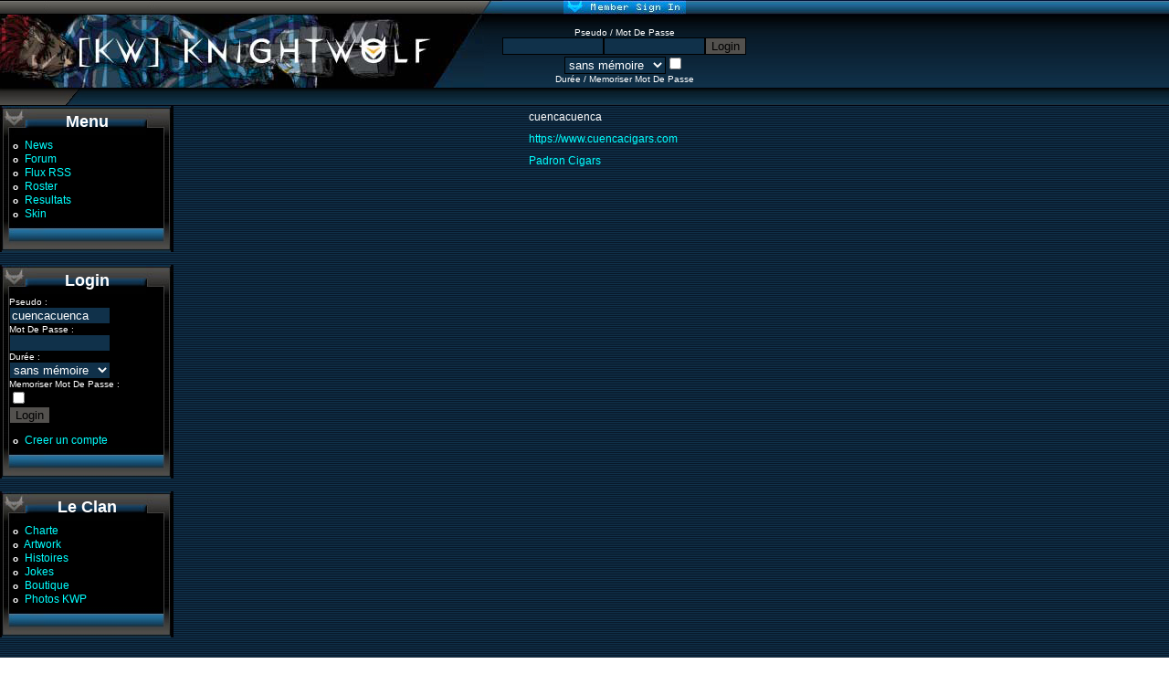

--- FILE ---
content_type: text/html
request_url: http://www.cactusbone.com/profil.php?uid=294
body_size: 2203
content:

<!DOCTYPE html PUBLIC "-//W3C//DTD HTML 4.01 Transitional//EN">
<html>
	<head>
		<title>KnightWolf - La Tani&egrave;re des joueurs &agrave; crocs - Profil de cuencacuenca</title>
		<meta HTTP-EQUIV="Content-Type" CONTENT="text/html; charset=iso-8859-1">
		<link HREF="templates/KW/style.css" REL="stylesheet" TYPE="text/css">
		
		<link rel="shortcut icon" href="favicon.ico">
		<link rel="alternate" type="application/rss+xml" title="Knightwolf. Toutes les News" href="http://www.cactusbone.com/KW/rss.php">
		<script language="JavaScript" src="ForumMsg.js" type="text/javascript"></script>
		<script LANGUAGE="JavaScript" TYPE="text/JavaScript">
		<!--
		function valide(msg)
		{
			return(confirm('Etes vous sur de vouloir supprimer '+msg+' ?'))
		}
		function noEnterKey(evt)
		{
			return ((evt.which ? evt.which : evt.keyCode)!=13);
		}
		//-->
		</script>
		<script>
		<!--
		function newMP()
		{
			
		}
		//-->
		</script>
	</head>
	<body CLASS="contenucolor" onLoad="newMP()">
		<table HEIGHT="100%" BORDER="0" CELLPADDING="0" CELLSPACING="0" BACKGROUND="templates/KW/images/pc_bg.gif" class="fullsize">
			<tr>
				<td WIDTH="100%" COLSPAN="2" ALIGN="left" BACKGROUND="templates/KW/images/logofond.jpg">
					<table BORDER="0" CELLPADDING="0" CELLSPACING="0"  HEIGHT="116">
						<tr>
							<td ALIGN="LEFT" ROWSPAN="2" WIDTH="550" HEIGHT="116"><img SRC="templates/KW/images/logo.jpg"></td>
							<td ALIGN="center" width="100%" HEIGHT="16"><img SRC="templates/KW/images/login2.jpg"></td>
						</tr>
						<tr>
							
							<td VALIGN="middle" ALIGN="center" width="100%" HEIGHT="100" STYLE="font-size:10px">
								<form STYLE="margin-top: 0px;" METHOD="post">
									Pseudo / Mot De Passe<br>
									<input NAME="pseudo" VALUE="" SIZE="12" MAXLENGTH="15"><input NAME="pass" TYPE="password" SIZE="12" MAXLENGTH="30"><input NAME="IDENTSUBMITSHORT" TYPE="submit" VALUE="Login" ID="submit"><br>
									<select NAME="duree" SIZE="1">
										<option VALUE="0" {0}>sans m&eacute;moire</option>
										<option VALUE="0" {0}>deja defini</option>
										<option VALUE="720" {720}>30jours</option>
										<option VALUE="2184" {2184}>3mois (91jours)</option>
										<option VALUE="8760" {8760}>1an</option>
									</select><input NAME="rememberPass" TYPE="checkbox" VALUE="rememberPass"><br>
									Dur&eacute;e / Memoriser Mot De Passe
								</form>
							</td>
							
						</tr>
					</table>
				</td>
			</tr>
			<tr>
				<td WIDTH="190" HEIGHT="100%" ALIGN="left" VALIGN="top" ROWSPAN="2">
					<table BORDER="0" CELLPADDING="0" CELLSPACING="0">
						<tr>
							<td WIDTH="190" ALIGN="left" VALIGN="top">
								
<table WIDTH="190" BORDER="0" CELLPADDING="0" CELLSPACING="0" BGCOLOR="#000000">
  
  <tr VALIGN="middle"> 
      <td WIDTH="190" HEIGHT="35" COLSPAN="3" ALIGN="center" BACKGROUND="templates/KW/images/fcmenutop.jpg"> 
      	<strong><font SIZE="4">Menu</font></strong>
	  </td>
  </tr>
  
  <tr> 
    <td WIDTH="10" ALIGN="center" BACKGROUND="templates/KW/images/borderleft.jpg" CLASS="menu"></td>
    <td WIDTH="169" ALIGN="left" CLASS="menu">
		<font SIZE="2"><strong>&nbsp;<font SIZE="1">o</font>&nbsp;</strong></font> 
      
      <a CLASS="menuLink" HREF="index.php" {TARGET}>News</a> 
    </td>
    <td WIDTH="11" ALIGN="center" BACKGROUND="templates/KW/images/borderright.jpg" CLASS="menu">&nbsp;</td>
  </tr>
  <tr> 
    <td WIDTH="10" ALIGN="center" BACKGROUND="templates/KW/images/borderleft.jpg" CLASS="menu"></td>
    <td WIDTH="169" ALIGN="left" CLASS="menu">
		<font SIZE="2"><strong>&nbsp;<font SIZE="1">o</font>&nbsp;</strong></font> 
      
      <a CLASS="menuLink" HREF="forum.php" {TARGET}>Forum</a> 
    </td>
    <td WIDTH="11" ALIGN="center" BACKGROUND="templates/KW/images/borderright.jpg" CLASS="menu">&nbsp;</td>
  </tr>
  <tr> 
    <td WIDTH="10" ALIGN="center" BACKGROUND="templates/KW/images/borderleft.jpg" CLASS="menu"></td>
    <td WIDTH="169" ALIGN="left" CLASS="menu">
		<font SIZE="2"><strong>&nbsp;<font SIZE="1">o</font>&nbsp;</strong></font> 
      
      <a CLASS="menuLink" HREF="statique.php?id=1" {TARGET}>Flux RSS</a> 
    </td>
    <td WIDTH="11" ALIGN="center" BACKGROUND="templates/KW/images/borderright.jpg" CLASS="menu">&nbsp;</td>
  </tr>
  <tr> 
    <td WIDTH="10" ALIGN="center" BACKGROUND="templates/KW/images/borderleft.jpg" CLASS="menu"></td>
    <td WIDTH="169" ALIGN="left" CLASS="menu">
		<font SIZE="2"><strong>&nbsp;<font SIZE="1">o</font>&nbsp;</strong></font> 
      
      <a CLASS="menuLink" HREF="roster.php" {TARGET}>Roster</a> 
    </td>
    <td WIDTH="11" ALIGN="center" BACKGROUND="templates/KW/images/borderright.jpg" CLASS="menu">&nbsp;</td>
  </tr>
  <tr> 
    <td WIDTH="10" ALIGN="center" BACKGROUND="templates/KW/images/borderleft.jpg" CLASS="menu"></td>
    <td WIDTH="169" ALIGN="left" CLASS="menu">
		<font SIZE="2"><strong>&nbsp;<font SIZE="1">o</font>&nbsp;</strong></font> 
      
      <a CLASS="menuLink" HREF="warplanner_recap.php" {TARGET}>Resultats</a> 
    </td>
    <td WIDTH="11" ALIGN="center" BACKGROUND="templates/KW/images/borderright.jpg" CLASS="menu">&nbsp;</td>
  </tr>
  <tr> 
    <td WIDTH="10" ALIGN="center" BACKGROUND="templates/KW/images/borderleft.jpg" CLASS="menu"></td>
    <td WIDTH="169" ALIGN="left" CLASS="menu">
		<font SIZE="2"><strong>&nbsp;<font SIZE="1">o</font>&nbsp;</strong></font> 
      
      <a CLASS="menuLink" HREF="skin.php" {TARGET}>Skin</a> 
    </td>
    <td WIDTH="11" ALIGN="center" BACKGROUND="templates/KW/images/borderright.jpg" CLASS="menu">&nbsp;</td>
  </tr>
  <tr> 
    <td COLSPAN="3" ALIGN="center" BACKGROUND="templates/KW/images/fcmenubottom.jpg" WIDTH="190" HEIGHT="35"></td>
  </tr>
</table>
<br>
<table WIDTH="190" BORDER="0" CELLPADDING="0" CELLSPACING="0" BGCOLOR="#000000">
  
  <tr VALIGN="middle"> 
      <td WIDTH="190" HEIGHT="35" COLSPAN="3" ALIGN="center" BACKGROUND="templates/KW/images/fcmenutop.jpg"> 
      	<strong><font SIZE="4">Login</font></strong>
	  </td>
  </tr>
  <tr> 
    <td WIDTH="10" ALIGN="center" BACKGROUND="templates/KW/images/borderleft.jpg" CLASS="menu"></td>
	<td WIDTH="169" ALIGN="left" CLASS="menu" STYLE="font-size:10px">
		<form STYLE="margin-top: 0px;" METHOD="post">
			Pseudo :<br>
			<input NAME="pseudo" VALUE="cuencacuenca" SIZE="12" MAXLENGTH="15"><br>
			Mot De Passe :<br>
			<input NAME="pass" TYPE="password" SIZE="12" MAXLENGTH="30"><br>
			Dur&eacute;e :<br>
			<select NAME="duree" SIZE="1">
				<option VALUE="0" {0}>sans m&eacute;moire</option>
				<option VALUE="0" {0}>deja defini</option>
				<option VALUE="720" {720}>30jours</option>
				<option VALUE="2184" {2184}>3mois (91jours)</option>
				<option VALUE="8760" {8760}>1an</option>
			</select><br>
			Memoriser Mot De Passe :<br>
			<input NAME="rememberPass" TYPE="checkbox" VALUE="rememberPass"><br>
			<input NAME="IDENTSUBMITSHORT" TYPE="submit" VALUE="Login" ID="submit">
		</form>
	</td>
	<td WIDTH="11" ALIGN="center" BACKGROUND="templates/KW/images/borderright.jpg" CLASS="menu">&nbsp;</td>
</tr>

  <tr> 
    <td WIDTH="10" ALIGN="center" BACKGROUND="templates/KW/images/borderleft.jpg" CLASS="menu"></td>
    <td WIDTH="169" ALIGN="left" CLASS="menu">
		<font SIZE="2"><strong>&nbsp;<font SIZE="1">o</font>&nbsp;</strong></font> 
      
      <a CLASS="menuLink" HREF="newUser.php" {TARGET}>Creer un compte</a> 
    </td>
    <td WIDTH="11" ALIGN="center" BACKGROUND="templates/KW/images/borderright.jpg" CLASS="menu">&nbsp;</td>
  </tr>
  <tr> 
    <td COLSPAN="3" ALIGN="center" BACKGROUND="templates/KW/images/fcmenubottom.jpg" WIDTH="190" HEIGHT="35"></td>
  </tr>
</table>
<br>
<table WIDTH="190" BORDER="0" CELLPADDING="0" CELLSPACING="0" BGCOLOR="#000000">
  
  <tr VALIGN="middle"> 
      <td WIDTH="190" HEIGHT="35" COLSPAN="3" ALIGN="center" BACKGROUND="templates/KW/images/fcmenutop.jpg"> 
      	<strong><font SIZE="4">Le Clan</font></strong>
	  </td>
  </tr>
  
  <tr> 
    <td WIDTH="10" ALIGN="center" BACKGROUND="templates/KW/images/borderleft.jpg" CLASS="menu"></td>
    <td WIDTH="169" ALIGN="left" CLASS="menu">
		<font SIZE="2"><strong>&nbsp;<font SIZE="1">o</font>&nbsp;</strong></font> 
      
      <a CLASS="menuLink" HREF="relic.php?bo=vide&page=charte.htm" {TARGET}>Charte</a> 
    </td>
    <td WIDTH="11" ALIGN="center" BACKGROUND="templates/KW/images/borderright.jpg" CLASS="menu">&nbsp;</td>
  </tr>
  <tr> 
    <td WIDTH="10" ALIGN="center" BACKGROUND="templates/KW/images/borderleft.jpg" CLASS="menu"></td>
    <td WIDTH="169" ALIGN="left" CLASS="menu">
		<font SIZE="2"><strong>&nbsp;<font SIZE="1">o</font>&nbsp;</strong></font> 
      
      <a CLASS="menuLink" HREF="relic.php?bo=artworks.htm&page=cyriliusartwork.htm" {TARGET}>Artwork</a> 
    </td>
    <td WIDTH="11" ALIGN="center" BACKGROUND="templates/KW/images/borderright.jpg" CLASS="menu">&nbsp;</td>
  </tr>
  <tr> 
    <td WIDTH="10" ALIGN="center" BACKGROUND="templates/KW/images/borderleft.jpg" CLASS="menu"></td>
    <td WIDTH="169" ALIGN="left" CLASS="menu">
		<font SIZE="2"><strong>&nbsp;<font SIZE="1">o</font>&nbsp;</strong></font> 
      
      <a CLASS="menuLink" HREF="relic.php?bo=nouvelles.htm&page=intro.htm" {TARGET}>Histoires</a> 
    </td>
    <td WIDTH="11" ALIGN="center" BACKGROUND="templates/KW/images/borderright.jpg" CLASS="menu">&nbsp;</td>
  </tr>
  <tr> 
    <td WIDTH="10" ALIGN="center" BACKGROUND="templates/KW/images/borderleft.jpg" CLASS="menu"></td>
    <td WIDTH="169" ALIGN="left" CLASS="menu">
		<font SIZE="2"><strong>&nbsp;<font SIZE="1">o</font>&nbsp;</strong></font> 
      
      <a CLASS="menuLink" HREF="relic.php?bo=vide&page=jokes.htm" {TARGET}>Jokes</a> 
    </td>
    <td WIDTH="11" ALIGN="center" BACKGROUND="templates/KW/images/borderright.jpg" CLASS="menu">&nbsp;</td>
  </tr>
  <tr> 
    <td WIDTH="10" ALIGN="center" BACKGROUND="templates/KW/images/borderleft.jpg" CLASS="menu"></td>
    <td WIDTH="169" ALIGN="left" CLASS="menu">
		<font SIZE="2"><strong>&nbsp;<font SIZE="1">o</font>&nbsp;</strong></font> 
      
      <a CLASS="menuLink" HREF="http://www.cafepress.com/knightwolf/" {TARGET}>Boutique</a> 
    </td>
    <td WIDTH="11" ALIGN="center" BACKGROUND="templates/KW/images/borderright.jpg" CLASS="menu">&nbsp;</td>
  </tr>
  <tr> 
    <td WIDTH="10" ALIGN="center" BACKGROUND="templates/KW/images/borderleft.jpg" CLASS="menu"></td>
    <td WIDTH="169" ALIGN="left" CLASS="menu">
		<font SIZE="2"><strong>&nbsp;<font SIZE="1">o</font>&nbsp;</strong></font> 
      
      <a CLASS="menuLink" HREF="http://photos.knightwolf.info" {TARGET}>Photos KWP</a> 
    </td>
    <td WIDTH="11" ALIGN="center" BACKGROUND="templates/KW/images/borderright.jpg" CLASS="menu">&nbsp;</td>
  </tr>
  <tr> 
    <td COLSPAN="3" ALIGN="center" BACKGROUND="templates/KW/images/fcmenubottom.jpg" WIDTH="190" HEIGHT="35"></td>
  </tr>
</table>
<br><br>
								<br>
								<TABLE width="190" class="transparent70">
	<TR>
		<TH width="190" class="forumTD">
			Online <SPAN style="font-size: 13px; font-style: normal; font-weight: normal;">(0)</SPAN> :
		</TH>
	</TR>
	
</TABLE>
								<br>
								
								<br>
								<img SRC="templates/KW/images/vide.gif" WIDTH="190" HEIGHT="1">
							</td>
						</tr>
					</table>
				</td>
				<td WIDTH="100%" HEIGHT="100%" ALIGN="left" VALIGN="top">
					
					<table WIDTH="95%" BORDER="0" CELLSPACING="5" CELLPADDING="0">
	<tr>
		<td WIDTH="25%" ROWSPAN="5" ALIGN="right"></td>
		<td>cuencacuenca</td>
	</tr>
	<tr>
		<td></td>
	</tr>
	<tr>
		<td><a href="https://www.cuencacigars.com" target="blank">https://www.cuencacigars.com</a></td>
	</tr>
	<tr>
		<td></td>
	</tr>
	<tr>
		<td><a href="https://www.cuencacigars.com/brands/Padron-Cigars.html" target="_blank">Padron Cigars</a></td>
	</tr>
</table>

 <br>		
				</td>
			</tr>
			<tr>
				<td WIDTH="100%" ALIGN="center" VALIGN="bottom">
					<font COLOR="#FFFFFF" SIZE="2"><strong> &copy; 1999-2005 KnightWolf </strong></font><br>
					<font COLOR="#FFFFFF" SIZE="1">page g&eacute;n&eacute;r&eacute;e en 0.0336 secondes</font>
				</td>
			</tr>
		</table>
	</body>
</html>


--- FILE ---
content_type: text/css
request_url: http://www.cactusbone.com/templates/KW/style.css
body_size: 1557
content:
@charset "iso-8859-1";
body 
{
	font-family: Verdana, Arial, Helvetica, sans-serif; /*Tahoma, Verdana, sans-serif;*/
	font-size: 12px;
	font-style: normal;
	line-height: normal;
	font-weight: normal;
	font-variant: normal;
	text-transform: none;
	color: #FFFFFF;
	text-decoration: none;
	background-attachment: fixed;
	background-color: #000000;
	margin: 0px;
	padding: 0px;
	background-repeat: repeat-y;
	background-position: center;
	border: 0px;
	SCROLLBAR-FACE-COLOR: #10314A;
	SCROLLBAR-HIGHLIGHT-COLOR: #226C9B;
	SCROLLBAR-SHADOW-COLOR: #081621;
	SCROLLBAR-3DLIGHT-COLOR: #000000;
	SCROLLBAR-ARROW-COLOR: #226C9B;
	SCROLLBAR-TRACK-COLOR: #000000;
	SCROLLBAR-DARKSHADOW-COLOR: #000000;
}

.fullsize
{
	width:100%;
}

.titre
{
	font-style: italic;
	font-weight: bold;
	font-size: 24px;
}

.menucolor
{
	background-color: #DFE6EF;
}

.contenucolor
{
	background-color: #FFFFFF;
}

.auteur
{
	color: #DD6900;
	font-weight: bold;
}

.fixedbackgroundcenteredtop {
	background-attachment: scroll;
	background-repeat: no-repeat;
	background-position: center top;
}
.fixedbackgroundlefttop {
	background-attachment: scroll;
	background-repeat: no-repeat;
	background-position: left top;
}

td.norepeat
{
	background-attachment: fixed;
	background-repeat: no-repeat;
}

td.empty
{
	font-size: 1px;
}

td
{
	font-size: 12px;
}

a 
{
	color: #00FFFF;
	font-size: 12px;
	text-decoration: none;
}

a:hover 		
{
	color: #00FFFF;
	text-decoration: underline overline;
}

a.off 			
{
	color: gray; 
}

.menuContour
{
	width: 160px;
}

.menuTitle
{
	color:#FFFFFF;
	font-size: 15px;
	font-weight: bolder;
	border-bottom-style: solid;
	border-bottom-color: #FFCC66;
	border-bottom-width: thin;
	filter: glow(color=#000000, strength=1); height:0; 
}

.menu
{
	color: #FFFFFF;
	font-size: 12px;
	text-decoration: none;
	filter: glow(color=black, strength=1); height:0; 
}

.menuLink
{
	color: #00FFFF;
	font-size: 12px;
	text-decoration: none;
	filter: glow(color=black, strength=1); height:0; 
}

.menuLink:hover
{
	color: #00FFFF;
	text-decoration: none;
	filter: glow(color=#00FFFF, strength=2); height:0; 
}

.forumTD
{
	position: relative;
}

textarea
{
	background-color: rgb(16,49,74);
	color: #FFFFFF;
	border: 1px solid rgb(0,0,0);
}

input
{
	background-color: rgb(16,49,74);
	color: #FFFFFF;
	border: 1px solid rgb(0,0,0);
}

#submit
{
	background-color: rgb(83,81,78);
	color: rgb(0,0,0);
	border: 1px groove rgb(0,0,0)
}

select
{
	background-color: rgb(16,49,74);
	color: #FFFFFF;
	border: 1px solid rgb(0,0,0);
}

.transparent70
{
	_background: #000000;/*works only on internet explorer windows thanks to the underscore*/
	/* Mozilla ignores crazy MS image filters, so it will skip the following */
	filter: alpha(opacity=70);
	filter: progid:DXImageTransform.Microsoft.Alpha(opacity=70);
	/*that's the good way to do it but uses current webpage url instead of relative to css file */
/*	filter:progid:DXImageTransform.Microsoft.AlphaImageLoader(enabled=true, src='templates/basic/images/gris70.png',sizingMethod='scale');
*/
}
.transparent70[class]
{/* IE ignores styles with [attributes], so it will skip the following. */
	background-image:url(images/noir-70.png);
}

.transparent50
{
	_background: #000000;/*works only on internet explorer windows thanks to the underscore*/
	/* Mozilla ignores crazy MS image filters, so it will skip the following */
	filter: alpha(opacity=50);
	filter: progid:DXImageTransform.Microsoft.Alpha(opacity=50);
	/*that's the good way to do it but uses current webpage url instead of relative to css file */
/*	filter:progid:DXImageTransform.Microsoft.AlphaImageLoader(enabled=true, src='templates/basic/images/gris50.png',sizingMethod='scale');
*/
}
.transparent50[class]
{/* IE ignores styles with [attributes], so it will skip the following. */
	background-image:url(images/noir-50.png);
}


.encadre
{
	border: thin dashed #FFFF00;
}


TABLE.contourNormal, TABLE.contourNormal * TD, TABLE.contourNormal * TH
{
	border:1px solid #000000;
}

TABLE.contourSerre, TABLE.contourSerre * TD, TABLE.contourSerre * TH
{
	border:2px solid #000000;
	padding: 0px;
	border-collapse:collapse;
}

TABLE.contourEspace, TABLE.contourEspace * TD, TABLE.contourEspace * TH
{
	border:1px solid #000000;
	padding: 0px;
	border-spacing: 5px;/*non fonctionnel sous ie ... a doubler en html*/
}

TABLE.sanscontour, TABLE.sanscontour * TD, TABLE.sanscontour * TH
{
	border:0px;
}

TABLE.sanscontourEspace, TABLE.sanscontourEspace * TD, TABLE.sanscontourEspace * TH
{
	border:0px;
	padding: 0px;
	border-spacing: 5px;/*non fonctionnel sous ie ... a doubler en html*/
}

TD.souligné
{
	border-bottom-style: solid;
	border-bottom-color: #455F59;
	border-bottom-width: thin;
}

TD.grosseLigneEnBas
{
	border-bottom-style: double;
	border-bottom-color: #455F59;
	border-bottom-width: 2px;
	
	border-top-style: none;
	border-top-color: #455F59;
	border-top-width: 2px;
	
	border-right-style: dotted;
	border-right-color: #455F59;
	border-right-width: 1px;
	
	border-left-style: dotted;
	border-left-color: #455F59;
	border-left-width: 1px;
}

.traitSeparationForum
{
	border-bottom-width: thin;
	border-bottom-style: solid;
	border-bottom-color: #878BA6;
}

img {
	margin: 0px;
	padding: 0px;
	border: 0px;
	left: 0px;
	top: 0px;
	right: 0px;
	bottom: 0px;
	clip:  rect(0px 0px 0px 0px);
}

.pointillesBas
{
	border-bottom:1px #00FFFF dashed;
}

.pointillesHaut
{
	 border-top:1px #00FFFF dashed;
}


--- FILE ---
content_type: application/javascript
request_url: http://www.cactusbone.com/ForumMsg.js
body_size: 2061
content:
/*
	Optimized User-Friendly Forums (OUFF) is a system designed to manage forums.
	Tt is also provided with community tools.
	Copyright (C) 2003  KOZA Charly
	
	This file is part of Optimized User-Friendly Forums (OUFF).
	
	Optimized User-Friendly Forums (OUFF) is free software; you can redistribute it and/or modify
	it under the terms of the GNU General Public License as published by
	the Free Software Foundation; either version 2 of the License, or
	(at your option) any later version.
	
	Optimized User-Friendly Forums (OUFF) is distributed in the hope that it will be useful,
	but WITHOUT ANY WARRANTY; without even the implied warranty of
	MERCHANTABILITY or FITNESS FOR A PARTICULAR PURPOSE.  See the
	GNU General Public License for more details.
	
	You should have received a copy of the GNU General Public License
	along with Optimized User-Friendly Forums (OUFF); if not, write to the Free Software
	Foundation, Inc., 59 Temple Place, Suite 330, Boston, MA  02111-1307  USA
	
	19.11.2003 - version 0.2
	KOZA Charly aka Cactusbone : cactusbone@free.fr 
*/

// storeCursor and smiley functions are inspired by the code from
// http://www.faqts.com/knowledge_base/view.phtml/aid/1052/fid/130
// and improved with www.wikipedia.org javascript code

var clientPC = navigator.userAgent.toLowerCase(); // Get client info
var is_gecko = ((clientPC.indexOf('gecko')!=-1) && (clientPC.indexOf('spoofer')==-1)  && (clientPC.indexOf('khtml') == -1) && (clientPC.indexOf('netscape/7.0')==-1));

function storeCursor()
{
	var textarea = document.post.message ;
	if (textarea.createTextRange) //test if createTextRange is supported 
		textarea.caretPos = document.selection.createRange().duplicate();
	return;
}

function smiley(code)
{
	var textarea = document.post.message ;
	textarea.focus();
	// IE
	if(document.selection  && !is_gecko)
	{
		if (textarea.createTextRange && textarea.caretPos)//test if createTextRange is supported and caretPos is not empty
		{
			var caretPos = textarea.caretPos;
			if(caretPos.text.charAt(caretPos.text.length - 1) == ' ')
				caretPos.text = code + ' ' ;
			else
				caretPos.text = code ;
		}
		else
			textarea.value += code;
	}
	// Mozilla
	else if(textarea.selectionStart || textarea.selectionStart == '0') 
	{
		var startPos = textarea.selectionStart;
		var scrollTop=textarea.scrollTop;
		textarea.value = textarea.value.substring(0, startPos) + code + textarea.value.substring(startPos, textarea.value.length);
		textarea.focus();
		textarea.scrollTop=scrollTop;
		var cPos=startPos+code.length;
		textarea.selectionStart=cPos;
		textarea.selectionEnd=cPos;
	}
	else
		textarea.value += code;
	
	textarea.focus();
	return;
}

function entoure(debut, fin)
{
	var textarea = document.post.message;
	textarea.focus();
	
	// IE
	if(document.selection  && !is_gecko)
	{
		var theSelection = document.selection.createRange().text;
		if (!theSelection)
		{
			theSelection="";
		}
		document.selection.createRange().text = debut + theSelection + fin;
		textarea.focus();
	}
	// Mozilla
	else if(textarea.selectionStart || textarea.selectionStart == '0') 
	{
 		var startPos = textarea.selectionStart;
		var endPos = textarea.selectionEnd;
		var scrollTop=textarea.scrollTop;
		var myText = (textarea.value).substring(startPos, endPos);
		if(!myText)
		{
			myText="";
		}
		subst = debut + myText + fin;
		textarea.value = textarea.value.substring(0, startPos) + subst + textarea.value.substring(endPos, textarea.value.length);
		textarea.focus();

		var cPos=startPos+(debut.length+myText.length+fin.length);
		textarea.selectionStart=cPos;
		textarea.selectionEnd=cPos;
		textarea.scrollTop=scrollTop;
	}
	// All others
	else
	{
		var text="";
		text=debut+text+fin;
		document.infoform.infobox.value=text;
		// in Safari this causes scrolling
		if(!is_safari) 
		{
			textarea.focus();
		}
		noOverwrite=true;
	}
	// reposition cursor if possible
	if (textarea.createTextRange) textarea.caretPos = document.selection.createRange().duplicate();
	return;
}

function Bold()
{
	entoure('[B]', '[/B]');
	return;
}

function Italic()
{
	entoure("[i]", "[/i]");
	return;
}

function Underline()
{
	entoure("[u]", "[/u]");
	return;
}

function Quote()
{
	// Ici tenter de recuperer ce qui est selectionné pour le recopier
	var q = prompt('Entrez l\'auteur','');
	if(q!="")
		entoure('[q author="' + q + '"]', '[/q]');
	else
		entoure('[q]', '[/q]');
	return;
}

function quote2(auteur,contenu)
{
	var res = replace2("·","'",contenu);
	res = replace2("´","\n",res);
	smiley('[q author="' + auteur + '"]' + res + '[/q]');
	return;
}

function replace2(source, dest, text)
{
	var i=0;
	i=text.indexOf(source,i);
	while(i > -1)
	{
		text = text.substr(0, i) + dest + text.substr(i + source.length);
		i=text.indexOf(source,i);
	}
	return text;
}

function Img()
{
	//ici demander a l'utilisateur le lien vers l'image
	smiley('[img src="' + prompt('Entrez l\'url de l\'image','') + '"]');
	return;
}

function Url()
{
	//ici demander a l'utilisateur le lien qu'il désire
	entoure('[url src="' + prompt('Entrez l\'url','') + '"]', '[/url]');
	return;
}

function couleur()
{
	entoure('[color="' + document.post.colorSelector.options[document.post.colorSelector.selectedIndex].value + '"]', '[/color]');
	document.post.colorSelector.selectedIndex=null
	return;
}

function taille(taille)
{
	entoure('[size="' + document.post.sizeSelector.options[document.post.sizeSelector.selectedIndex].value + '"]', '[/size]');
	document.post.sizeSelector.selectedIndex=null
	return;
}

function noEnterKeyTextArea(textarea, evt)
{
	if((evt.which ? evt.which : evt.keyCode)==13)
	{
		smiley(String.fromCharCode(13));
		return false;
	}
	else
	{
		return true;
	}
}
